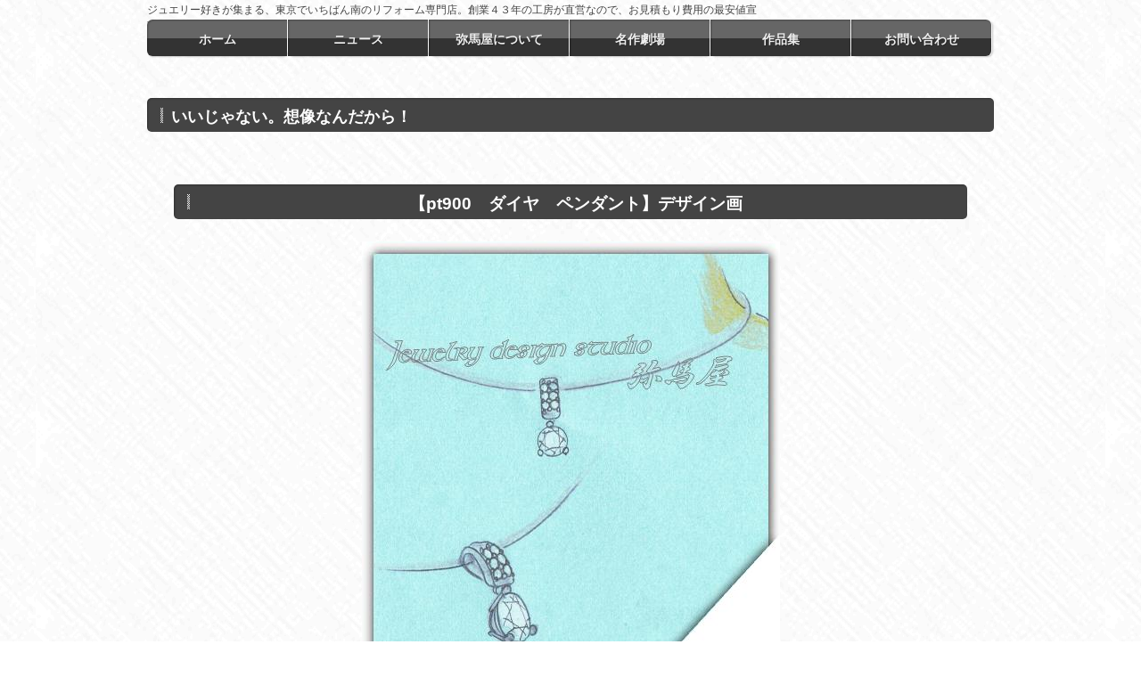

--- FILE ---
content_type: text/html; charset=UTF-8
request_url: https://www.yamayaclub.com/archives/6935
body_size: 13183
content:
<!DOCTYPE html>
<!--[if IE]>
<meta http-equiv="X-UA-Compatible" content="edge" />
<![endif]-->
<html xmlns:fb="http://ogp.me/ns/fb#" lang="ja">
<head>
<meta charset="UTF-8" />
<title>いいじゃない。想像なんだから！ | デザイン画集 | ジュエリーリフォームならデザインスタジオ　弥馬屋（東京都町田市）</title>
<meta name="description" content="  【pt900　ダイヤ　ペンダント】デザイン画  正確にカットが施されたダイヤモンドは、 心に響くほど強烈な輝きを放ちます。 この小さな宝石に５８面ものカットをつけた研磨師とは、 いったいどんな人でしょうか・・・。   きっと繊細な性格の持ち主で、あらゆることをキチンとこなす、 さらさらヘアーのイケメンじゃないかと思う。 あなたはどう思いますか？ きっとあなたの理想の人物像が浮かび上がるのではないでしょうか。   近頃はレーザーなど先進技術での研磨" />
<meta name="keywords" content="ジュエリー,リフォーム" />
<link rel="start" href="https://www.yamayaclub.com" title="HOME" />
<link rel='dns-prefetch' href='//s.w.org' />
<link rel="alternate" type="application/rss+xml" title="ジュエリーリフォームならデザインスタジオ　弥馬屋（東京都町田市） &raquo; フィード" href="https://www.yamayaclub.com/feed" />
<link rel="alternate" type="application/rss+xml" title="ジュエリーリフォームならデザインスタジオ　弥馬屋（東京都町田市） &raquo; コメントフィード" href="https://www.yamayaclub.com/comments/feed" />
		<script type="text/javascript">
			window._wpemojiSettings = {"baseUrl":"https:\/\/s.w.org\/images\/core\/emoji\/12.0.0-1\/72x72\/","ext":".png","svgUrl":"https:\/\/s.w.org\/images\/core\/emoji\/12.0.0-1\/svg\/","svgExt":".svg","source":{"concatemoji":"https:\/\/www.yamayaclub.com\/wp-includes\/js\/wp-emoji-release.min.js?ver=129f5aa503761622c9009e78e2b07917"}};
			!function(e,a,t){var n,r,o,i=a.createElement("canvas"),p=i.getContext&&i.getContext("2d");function s(e,t){var a=String.fromCharCode;p.clearRect(0,0,i.width,i.height),p.fillText(a.apply(this,e),0,0);e=i.toDataURL();return p.clearRect(0,0,i.width,i.height),p.fillText(a.apply(this,t),0,0),e===i.toDataURL()}function c(e){var t=a.createElement("script");t.src=e,t.defer=t.type="text/javascript",a.getElementsByTagName("head")[0].appendChild(t)}for(o=Array("flag","emoji"),t.supports={everything:!0,everythingExceptFlag:!0},r=0;r<o.length;r++)t.supports[o[r]]=function(e){if(!p||!p.fillText)return!1;switch(p.textBaseline="top",p.font="600 32px Arial",e){case"flag":return s([55356,56826,55356,56819],[55356,56826,8203,55356,56819])?!1:!s([55356,57332,56128,56423,56128,56418,56128,56421,56128,56430,56128,56423,56128,56447],[55356,57332,8203,56128,56423,8203,56128,56418,8203,56128,56421,8203,56128,56430,8203,56128,56423,8203,56128,56447]);case"emoji":return!s([55357,56424,55356,57342,8205,55358,56605,8205,55357,56424,55356,57340],[55357,56424,55356,57342,8203,55358,56605,8203,55357,56424,55356,57340])}return!1}(o[r]),t.supports.everything=t.supports.everything&&t.supports[o[r]],"flag"!==o[r]&&(t.supports.everythingExceptFlag=t.supports.everythingExceptFlag&&t.supports[o[r]]);t.supports.everythingExceptFlag=t.supports.everythingExceptFlag&&!t.supports.flag,t.DOMReady=!1,t.readyCallback=function(){t.DOMReady=!0},t.supports.everything||(n=function(){t.readyCallback()},a.addEventListener?(a.addEventListener("DOMContentLoaded",n,!1),e.addEventListener("load",n,!1)):(e.attachEvent("onload",n),a.attachEvent("onreadystatechange",function(){"complete"===a.readyState&&t.readyCallback()})),(n=t.source||{}).concatemoji?c(n.concatemoji):n.wpemoji&&n.twemoji&&(c(n.twemoji),c(n.wpemoji)))}(window,document,window._wpemojiSettings);
		</script>
		<style type="text/css">
img.wp-smiley,
img.emoji {
	display: inline !important;
	border: none !important;
	box-shadow: none !important;
	height: 1em !important;
	width: 1em !important;
	margin: 0 .07em !important;
	vertical-align: -0.1em !important;
	background: none !important;
	padding: 0 !important;
}
</style>
	<link rel='stylesheet' id='wp-block-library-css'  href='https://www.yamayaclub.com/wp-includes/css/dist/block-library/style.min.css?ver=129f5aa503761622c9009e78e2b07917' type='text/css' media='all' />
<link rel='stylesheet' id='contact-form-7-css'  href='https://www.yamayaclub.com/wp-content/plugins/contact-form-7/includes/css/styles.css?ver=4.0.1' type='text/css' media='all' />
<link rel='stylesheet' id='fancybox-css'  href='https://www.yamayaclub.com/wp-content/plugins/easy-fancybox/css/jquery.fancybox.min.css?ver=1.3.24' type='text/css' media='screen' />
<style id='fancybox-inline-css' type='text/css'>
#fancybox-outer{background:#fff}#fancybox-content{background:#fff;border-color:#fff;color:inherit;}
</style>
<link rel='stylesheet' id='popup-maker-site-css'  href='//www.yamayaclub.com/wp-content/uploads/pum/pum-site-styles.css?generated=1705619150&#038;ver=1.9.1' type='text/css' media='all' />
<link rel='stylesheet' id='cyclone-template-style-dark-css'  href='https://www.yamayaclub.com/wp-content/plugins/cyclone-slider-2/templates/dark/style.css?ver=2.10.1' type='text/css' media='all' />
<link rel='stylesheet' id='cyclone-template-style-default-css'  href='https://www.yamayaclub.com/wp-content/plugins/cyclone-slider-2/templates/default/style.css?ver=2.10.1' type='text/css' media='all' />
<link rel='stylesheet' id='cyclone-template-style-standard-css'  href='https://www.yamayaclub.com/wp-content/plugins/cyclone-slider-2/templates/standard/style.css?ver=2.10.1' type='text/css' media='all' />
<link rel='stylesheet' id='cyclone-template-style-thumbnails-css'  href='https://www.yamayaclub.com/wp-content/plugins/cyclone-slider-2/templates/thumbnails/style.css?ver=2.10.1' type='text/css' media='all' />
<script type='text/javascript' src='https://www.yamayaclub.com/wp-includes/js/jquery/jquery.js?ver=1.12.4-wp'></script>
<script type='text/javascript' src='https://www.yamayaclub.com/wp-includes/js/jquery/jquery-migrate.min.js?ver=1.4.1'></script>
<link rel='https://api.w.org/' href='https://www.yamayaclub.com/wp-json/' />
<link rel="EditURI" type="application/rsd+xml" title="RSD" href="https://www.yamayaclub.com/xmlrpc.php?rsd" />
<link rel="wlwmanifest" type="application/wlwmanifest+xml" href="https://www.yamayaclub.com/wp-includes/wlwmanifest.xml" /> 
<link rel='prev' title='大粒で使いにくいリングは、ペンダントで使う。（制作期間４０日）' href='https://www.yamayaclub.com/archives/9482' />
<link rel='next' title='主役級の宝石２つ。→どちらも主役にする。（制作期間３０日）' href='https://www.yamayaclub.com/archives/9489' />
<link rel="canonical" href="https://www.yamayaclub.com/archives/6935" />
<link rel='shortlink' href='https://www.yamayaclub.com/?p=6935' />
<link rel="alternate" type="application/json+oembed" href="https://www.yamayaclub.com/wp-json/oembed/1.0/embed?url=https%3A%2F%2Fwww.yamayaclub.com%2Farchives%2F6935" />
<link rel="alternate" type="text/xml+oembed" href="https://www.yamayaclub.com/wp-json/oembed/1.0/embed?url=https%3A%2F%2Fwww.yamayaclub.com%2Farchives%2F6935&#038;format=xml" />
<!-- [ BizVektorOGP ] -->
<meta property="og:site_name" content="ジュエリーリフォームならデザインスタジオ　弥馬屋（東京都町田市）" />
<meta property="og:url" content="https://www.yamayaclub.com/archives/6935" />
<meta property="fb:app_id" content="yamayaclub" />
<meta property="og:type" content="article" />
<meta property="og:title" content="いいじゃない。想像なんだから！ | ジュエリーリフォームならデザインスタジオ　弥馬屋（東京都町田市）" />
<meta property="og:description" content="  【pt900　ダイヤ　ペンダント】デザイン画  正確にカットが施されたダイヤモンドは、 心に響くほど強烈な輝きを放ちます。 この小さな宝石に５８面ものカットをつけた研磨師とは、 いったいどんな人でしょうか・・・。   きっと繊細な性格の持ち主で、あらゆることをキチンとこなす、 さらさらヘアーのイケメンじゃないかと思う。 あなたはどう思いますか？ きっとあなたの理想の人物像が浮かび上がるのではないでしょうか。   近頃はレーザーなど先進技術での研磨" />
<!-- [ /BizVektorOGP ] -->
<link rel="stylesheet" id="bizvektor-sns-css"  href="https://www.yamayaclub.com/wp-content/themes/biz-vektor/plugins/sns/style_bizvektor_sns.css" type="text/css" media="all" />
<link href="http://fonts.googleapis.com/css?family=Droid+Sans:700|Lato:900|Anton" rel="stylesheet" type="text/css" />
<link rel="stylesheet" id="bizvektor-option-css"  href="https://www.yamayaclub.com/wp-content/themes/biz-vektor/css/bizvektor_common_min.css?20140519" type="text/css" media="all" />
<link rel="pingback" href="https://www.yamayaclub.com/xmlrpc.php" />
		<style type="text/css">.recentcomments a{display:inline !important;padding:0 !important;margin:0 !important;}</style>
		<style type="text/css" id="custom-background-css">
body.custom-background { background-color: #ffffff; }
</style>
	<!-- BizVektorStyle-->
<link rel="stylesheet" type="text/css" media="all" href="https://www.yamayaclub.com/wp-content/plugins/biz-vektor-penetrate/css/penetrate.css" />
<!-- /BizVektorStyle-->
<!--[if lte IE 8]>
<link rel="stylesheet" type="text/css" media="all" href="https://www.yamayaclub.com/wp-content/plugins/biz-vektor-penetrate/css/penetrate_oldie.css" />
<![endif]-->
		<!--[if lte IE 8]>
			<script type="text/javascript">
			jQuery(document).ready(function($){
							jQuery("body").prepend('<img src="https://www.yamayaclub.com/wp-content/uploads/2014/07/crossword1.png" alt="" id="bodyBgImage" />');
				var FullscreenrOptions = {  width: , height: , bgID: '#bodyBgImage' };
				jQuery.fn.fullscreenr(FullscreenrOptions);
						});
			</script>
			<style type="text/css">
			body	{ background:none !important; }
			#bodyBgImage	{ position:fixed; left:0px;top:1px;z-index: -1000; }
			</style>
		<![endif]-->
<style type="text/css">
body {
			min-height: 100%; /* html要素をウィンドウサイズにフィット */
	background:url('https://www.yamayaclub.com/wp-content/uploads/2014/07/crossword1.png') center no-repeat; /* 背景画像をhtml要素に表示 */
	background-size:cover; /* 背景画像をhtml要素にフィット */
	background-attachment:fixed;
	}
</style>

<!-- BizVektor Penetrate original color -->
<style type="text/css">
#headerTop	{ background-color:rgba(255,255,255,1); color:#444444;}
#container	{ background-color:rgba(255,255,255,0.0);}
a,
#panList a,
#content dt	{ color:#444444; }

#gMenu .assistive-text,
#gMenu .menu li a,
#content h2,
#content h1.contentTitle,
#content h1.entryPostTitle,
#content .mainFootContact .mainFootBt a,
#sideTower li.sideBnr#sideContact a
{ background-color:#444444; }

/* bg */
input[type=button],
input[type=submit],
a.btn,
.linkBtn a,
.moreLink a,
.btn.btnS a,
.btn.btnM a,
.btn.btnL a,
a.btn.btnS,
a.btn.btnM,
a.btn.btnL,
#content p.btn.btnL input,
#searchform input[type=submit],
p.form-submit input[type=submit],
form#searchform input#searchsubmit,
#content form input.wpcf7-submit,
#confirm-button input,
#content .infoList .infoCate a:hover,
.paging span.current,
.paging a:hover,
#pagetop a	{ background-color:#444444;color:#f5f5f5; }

#pagetop a:hover,
.moreLink a:hover,
.btn.btnS a:hover,
.btn.btnM a:hover,
.btn.btnL a:hover,
a:hover.btn.btnS,
a:hover.btn.btnM,
a:hover.btn.btnL,
#content .mainFootContact .mainFootBt a:hover,
#sideTower li.sideBnr#sideContact a:hover	{ background-color:#444444; opacity:0.95;}

#content h4,
#content .child_page_block h4 a:hover,
#content .child_page_block p a:hover,
#content .childPageBox ul li.current_page_item li a,
#content .mainFootContact p.mainFootTxt span.mainFootTel,
#content h3	{ border-left-color:#444444;}

#content .child_page_block h4 a,
.paging span,
.paging a	{ border-color:#444444; }

#sideTower .localHead	{ border-top-color:#444444; }

#pageTitBnr #pageTitInner #pageTit,
#sideTower .sideWidget h4,
#topPr .topPrInner h3	{ border-left-color:#444444; }

#topMainBnrFrame a.slideFrame:hover	{ border:4px solid #444444;}
</style>
<!-- /BizVektor Penetrate original color -->

<link rel='stylesheet' id='radius-css' href='https://www.yamayaclub.com/wp-content/plugins/biz-vektor-penetrate/css/penetrate_shadow.css' type='text/css' media='all' />

<link rel='stylesheet' id='radius-css' href='https://www.yamayaclub.com/wp-content/plugins/biz-vektor-penetrate/css/penetrate_radius.css' type='text/css' media='all' />

	<style type="text/css">
/*-------------------------------------------*/
/*	menu divide
/*-------------------------------------------*/
@media (min-width: 970px) {
#gMenu .menu li { width:158px; text-align:center; }
#gMenu .menu li.current_page_item,
#gMenu .menu li.current_page_ancestor { width:159px; }
}
</style>
<!--[if lte IE 8]>
<style type="text/css">
#gMenu .menu li { width:158.px; text-align:center; }
#gMenu .menu li.current_page_item,
#gMenu .menu li.current_page_ancestor { width:159px; }
</style>
<![endif]-->
<style type="text/css">
/*-------------------------------------------*/
/*	font
/*-------------------------------------------*/
h1,h2,h3,h4,h4,h5,h6,
#header #site-title,
#pageTitBnr #pageTitInner #pageTit,
#content .leadTxt,
#sideTower .localHead {font-family: "ヒラギノ角ゴ Pro W3","Hiragino Kaku Gothic Pro","メイリオ",Meiryo,Osaka,"ＭＳ Ｐゴシック","MS PGothic",sans-serif ; }
#pageTitBnr #pageTitInner #pageTit { font-weight:lighter; }
#gMenu .menu li a strong {font-family: "ヒラギノ角ゴ Pro W3","Hiragino Kaku Gothic Pro","メイリオ",Meiryo,Osaka,"ＭＳ Ｐゴシック","MS PGothic",sans-serif ; }
</style>
<script type="text/javascript">

  var _gaq = _gaq || [];
  _gaq.push(['_setAccount', 'UA-54309386-1']);
  _gaq.push(['_trackPageview']);

  (function() {
	var ga = document.createElement('script'); ga.type = 'text/javascript'; ga.async = true;
	ga.src = ('https:' == document.location.protocol ? 'https://ssl' : 'http://www') + '.google-analytics.com/ga.js';
	var s = document.getElementsByTagName('script')[0]; s.parentNode.insertBefore(ga, s);
  })();

</script>
		<link rel="stylesheet" type="text/css" media="all" href="https://www.yamayaclub.com/wp-content/themes/biz-vektor/style.css" />
<link rel="stylesheet" type="text/css" media="all" href="https://www.yamayaclub.com/wp-content/themes/biz-vektor/yd.css" />
<meta id="viewport" name="viewport" content="width=device-width, user-scalable=yes, maximum-scale=1.0, minimum-scale=1.0">
</head>

<body class="post-template-default single single-post postid-6935 single-format-standard custom-background two-column right-sidebar">
<div id="fb-root"></div>
<script>(function(d, s, id) {
  var js, fjs = d.getElementsByTagName(s)[0];
  if (d.getElementById(id)) return;
  js = d.createElement(s); js.id = id;
  js.src = "//connect.facebook.net/ja_JP/sdk.js#xfbml=1&version=v2.3";
  fjs.parentNode.insertBefore(js, fjs);
}(document, 'script', 'facebook-jssdk'));</script>
<div id="wrap">
<!-- [ #headerTop ] -->
<div id="headerTop">
<div class="innerBox">
<div id="site-description">ジュエリー好きが集まる、東京でいちばん南のリフォーム専門店。創業４３年の工房が直営なので、お見積もり費用の最安値宣言！</div>
</div>
</div><!-- [ /#headerTop ] -->

<!-- [ #header ] -->
<div id="header">
<div id="headerInner" class="innerBox">
<!-- [ #headLogo ] -->
<div id="site-title">
<a href="https://www.yamayaclub.com/" title="ジュエリーリフォームならデザインスタジオ　弥馬屋（東京都町田市）" rel="home">
ジュエリーリフォームならデザインスタジオ　弥馬屋（東京都町田市）</a>
</div>
<!-- [ /#headLogo ] -->

<!-- [ #headContact ] -->
<!-- [ /#headContact ] -->


</div>
<!-- #headerInner -->
</div>
<!-- [ /#header ] -->

<!-- [ #gMenu ] -->
<div id="gMenu" class="itemClose" onclick="showHide('gMenu');">
<div id="gMenuInner" class="innerBox">
<h3 class="assistive-text"><span>MENU</span></h3>
<div class="skip-link screen-reader-text"><a href="#content" title="メニューを飛ばす">メニューを飛ばす</a></div>
<div class="menu-mainmenu-container"><ul id="menu-mainmenu-1" class="menu"><li id="menu-item-897" class="menu-item menu-item-type-custom menu-item-object-custom menu-item-home"><a href="https://www.yamayaclub.com//"><strong>ホーム</strong></a></li>
<li id="menu-item-2848" class="menu-item menu-item-type-post_type menu-item-object-page menu-item-has-children"><a href="https://www.yamayaclub.com/news"><strong>ニュース</strong></a>
<ul class="sub-menu">
	<li id="menu-item-899" class="menu-item menu-item-type-taxonomy menu-item-object-category"><a href="https://www.yamayaclub.com/archives/category/news/event">開催中のイベントのご案内</a></li>
	<li id="menu-item-901" class="menu-item menu-item-type-taxonomy menu-item-object-category"><a href="https://www.yamayaclub.com/archives/category/news/todaysnews">スタッフのブログ</a></li>
	<li id="menu-item-13431" class="menu-item menu-item-type-taxonomy menu-item-object-category"><a href="https://www.yamayaclub.com/archives/category/news/mvp">最優秀【スタッフブログ】</a></li>
	<li id="menu-item-15079" class="menu-item menu-item-type-custom menu-item-object-custom"><a href="https://www.yamayaclub.com/archives/10337">フジテレビドラマ　新牡丹と薔薇</a></li>
	<li id="menu-item-18091" class="menu-item menu-item-type-post_type menu-item-object-page"><a href="https://www.yamayaclub.com/news/award">ジュエリーデザインアワード受賞</a></li>
	<li id="menu-item-22900" class="menu-item menu-item-type-post_type menu-item-object-page"><a href="https://www.yamayaclub.com/news/tokyo">アートにエールを！東京都</a></li>
	<li id="menu-item-19318" class="menu-item menu-item-type-post_type menu-item-object-page"><a href="https://www.yamayaclub.com/news/press">衣装協力</a></li>
</ul>
</li>
<li id="menu-item-2304" class="menu-item menu-item-type-post_type menu-item-object-page menu-item-has-children"><a href="https://www.yamayaclub.com/yamaya-attach"><strong>弥馬屋について</strong></a>
<ul class="sub-menu">
	<li id="menu-item-2305" class="menu-item menu-item-type-post_type menu-item-object-page"><a href="https://www.yamayaclub.com/yamaya-attach/access">弥馬屋への行き方はこちら</a></li>
	<li id="menu-item-2306" class="menu-item menu-item-type-post_type menu-item-object-page"><a href="https://www.yamayaclub.com/yamaya-attach/reason">弥馬屋が選ばれるワケ</a></li>
	<li id="menu-item-2307" class="menu-item menu-item-type-post_type menu-item-object-page"><a href="https://www.yamayaclub.com/yamaya-attach/yamayanosyuuri">弥馬屋の修理について</a></li>
	<li id="menu-item-2308" class="menu-item menu-item-type-post_type menu-item-object-page"><a href="https://www.yamayaclub.com/yamaya-attach/eco_project">ジュエリー修理が１０％オフ！</a></li>
	<li id="menu-item-12224" class="menu-item menu-item-type-post_type menu-item-object-page"><a href="https://www.yamayaclub.com/yamaya-attach/enpou">遠方よりご依頼のお客様へ</a></li>
	<li id="menu-item-2541" class="menu-item menu-item-type-post_type menu-item-object-page"><a href="https://www.yamayaclub.com/yamaya-attach/enkakugazoushindan">写真でリフォーム相談</a></li>
	<li id="menu-item-18461" class="menu-item menu-item-type-post_type menu-item-object-page"><a href="https://www.yamayaclub.com/yamaya-attach/motif">他社のリフォームとまよった方</a></li>
	<li id="menu-item-2309" class="menu-item menu-item-type-post_type menu-item-object-page"><a href="https://www.yamayaclub.com/yamaya-attach/reformation-flow">リフォームができあがるまで</a></li>
	<li id="menu-item-2310" class="menu-item menu-item-type-post_type menu-item-object-page"><a href="https://www.yamayaclub.com/yamaya-attach/custom-made-flow">オーダーメイドの流れ</a></li>
	<li id="menu-item-11401" class="menu-item menu-item-type-post_type menu-item-object-page"><a href="https://www.yamayaclub.com/yamaya-attach/nokosukoto">終活をお考えの皆さまへ</a></li>
	<li id="menu-item-2311" class="menu-item menu-item-type-post_type menu-item-object-page"><a href="https://www.yamayaclub.com/yamaya-attach/tale">弥馬屋ジュエリーと１２の物語</a></li>
	<li id="menu-item-2312" class="menu-item menu-item-type-post_type menu-item-object-page"><a href="https://www.yamayaclub.com/yamaya-attach/housekinouragawa">【宝石の裏側】新潮新書より</a></li>
</ul>
</li>
<li id="menu-item-1476" class="menu-item menu-item-type-post_type menu-item-object-page menu-item-has-children"><a href="https://www.yamayaclub.com/famous"><strong>名作劇場</strong></a>
<ul class="sub-menu">
	<li id="menu-item-2755" class="menu-item menu-item-type-taxonomy menu-item-object-category"><a href="https://www.yamayaclub.com/archives/category/famous/reform">ジュエリーリフォーム実例集</a></li>
	<li id="menu-item-3095" class="menu-item menu-item-type-post_type menu-item-object-page"><a href="https://www.yamayaclub.com/famous/ring_reform">リングへのリフォーム検索</a></li>
	<li id="menu-item-3129" class="menu-item menu-item-type-post_type menu-item-object-page"><a href="https://www.yamayaclub.com/famous/necklace_reform">ネックレスへのリフォーム検索</a></li>
	<li id="menu-item-3170" class="menu-item menu-item-type-post_type menu-item-object-page"><a href="https://www.yamayaclub.com/famous/brooch_reform">ブローチへのリフォーム検索</a></li>
	<li id="menu-item-3169" class="menu-item menu-item-type-post_type menu-item-object-page"><a href="https://www.yamayaclub.com/famous/earring_reform">イヤリングへのリフォーム検索</a></li>
	<li id="menu-item-3168" class="menu-item menu-item-type-post_type menu-item-object-page"><a href="https://www.yamayaclub.com/famous/other_items_reform">【その他】へのリフォーム検索</a></li>
	<li id="menu-item-19122" class="menu-item menu-item-type-post_type menu-item-object-page"><a href="https://www.yamayaclub.com/famous/diamond_reform">ダイヤへのリフォーム検索</a></li>
	<li id="menu-item-12307" class="menu-item menu-item-type-post_type menu-item-object-page"><a href="https://www.yamayaclub.com/famous/ordermade">オーダーメイドジュエリー実例</a></li>
	<li id="menu-item-12463" class="menu-item menu-item-type-post_type menu-item-object-page"><a href="https://www.yamayaclub.com/famous/bridal">ブライダルリング実例集</a></li>
</ul>
</li>
<li id="menu-item-1475" class="menu-item menu-item-type-post_type menu-item-object-page menu-item-has-children"><a href="https://www.yamayaclub.com/product"><strong>作品集</strong></a>
<ul class="sub-menu">
	<li id="menu-item-908" class="menu-item menu-item-type-taxonomy menu-item-object-category"><a href="https://www.yamayaclub.com/archives/category/product/necklace">オリジナルネックレス作品集</a></li>
	<li id="menu-item-910" class="menu-item menu-item-type-taxonomy menu-item-object-category"><a href="https://www.yamayaclub.com/archives/category/product/ring">オリジナルリング作品集</a></li>
	<li id="menu-item-909" class="menu-item menu-item-type-taxonomy menu-item-object-category"><a href="https://www.yamayaclub.com/archives/category/product/brooch">オリジナルブローチ作品集</a></li>
	<li id="menu-item-907" class="menu-item menu-item-type-taxonomy menu-item-object-category"><a href="https://www.yamayaclub.com/archives/category/product/sango">サンゴの子どもたち</a></li>
	<li id="menu-item-17205" class="menu-item menu-item-type-taxonomy menu-item-object-category"><a href="https://www.yamayaclub.com/archives/category/product/1minute">1分で楽しむデザイン画</a></li>
	<li id="menu-item-911" class="menu-item menu-item-type-taxonomy menu-item-object-category current-post-ancestor current-menu-parent current-post-parent"><a href="https://www.yamayaclub.com/archives/category/product/design">ジュエリーデザイン画のお話</a></li>
</ul>
</li>
<li id="menu-item-915" class="menu-item menu-item-type-post_type menu-item-object-page menu-item-has-children"><a href="https://www.yamayaclub.com/cntact"><strong>お問い合わせ</strong></a>
<ul class="sub-menu">
	<li id="menu-item-928" class="menu-item menu-item-type-post_type menu-item-object-page"><a href="https://www.yamayaclub.com/cntact/often">よくあるお問い合わせ</a></li>
	<li id="menu-item-13421" class="menu-item menu-item-type-post_type menu-item-object-page"><a href="https://www.yamayaclub.com/cntact/reservation">ご来店の予約はこちらから</a></li>
	<li id="menu-item-922" class="menu-item menu-item-type-post_type menu-item-object-page"><a href="https://www.yamayaclub.com/cntact/reformation-reservation">リフォームのかんたん予約</a></li>
	<li id="menu-item-925" class="menu-item menu-item-type-post_type menu-item-object-page"><a href="https://www.yamayaclub.com/cntact/repair">修理についてのお問い合わせ</a></li>
	<li id="menu-item-924" class="menu-item menu-item-type-post_type menu-item-object-page"><a href="https://www.yamayaclub.com/cntact/jewelry">商品についてのお問い合わせ</a></li>
	<li id="menu-item-926" class="menu-item menu-item-type-post_type menu-item-object-page"><a href="https://www.yamayaclub.com/cntact/reproach">社長室直通　お叱りボタン</a></li>
</ul>
</li>
</ul></div></div><!-- [ /#gMenuInner ] -->
</div>
<!-- [ /#gMenu ] -->

<div id="pageTitBnr">
<div class="innerBox">
<div id="pageTitInner">
<div id="pageTit">Info</div>
</div><!-- [ /#pageTitInner ] -->
</div>
</div><!-- [ /#pageTitBnr ] -->
<!-- [ #panList ] -->
<!-- [ /#panList ] -->

<div id="main">
<!-- [ #container ] -->
<div id="container" class="innerBox">
	<!-- [ #content ] -->
	<div id="content" class="wide">

<!-- [ #post- ] -->
<div id="post-6935" class="post-6935 post type-post status-publish format-standard hentry category-design">
	<h1 class="entryPostTitle">いいじゃない。想像なんだから！</h1>
	<div class="entry-meta">

	</div>
	<!-- .entry-meta -->
	<div class="entry-content post-content">
		<p style="text-align: center;"> </p>
<h2 style="text-align: center;"><span style="font-size: 14pt;"><strong>【pt900　ダイヤ　ペンダント】デザイン画</strong></span></h2>
<p style="text-align: center;"><img class="aligncenter wp-image-6936 size-full" src="https://www.yamayaclub.com/wp-content/uploads/2015/03/201312301305345e61.jpg" alt="" width="469" height="500" data-id="2576" srcset="https://www.yamayaclub.com/wp-content/uploads/2015/03/201312301305345e61.jpg 469w, https://www.yamayaclub.com/wp-content/uploads/2015/03/201312301305345e61-267x285.jpg 267w, https://www.yamayaclub.com/wp-content/uploads/2015/03/201312301305345e61-393x420.jpg 393w" sizes="(max-width: 469px) 100vw, 469px" /></p>
<p style="text-align: center;">正確にカットが施されたダイヤモンドは、</p>
<p style="text-align: center;">心に響くほど強烈な輝きを放ちます。</p>
<p style="text-align: center;">この小さな宝石に５８面ものカットをつけた研磨師とは、</p>
<p style="text-align: center;">いったいどんな人でしょうか・・・。</p>
<p style="text-align: center;"> </p>
<p style="text-align: center;">きっと繊細な性格の持ち主で、あらゆることをキチンとこなす、</p>
<p style="text-align: center;">さらさらヘアーのイケメンじゃないかと思う。</p>
<p style="text-align: center;">あなたはどう思いますか？</p>
<p style="text-align: center;">きっとあなたの理想の人物像が浮かび上がるのではないでしょうか。</p>
<p style="text-align: center;"> </p>
<p style="text-align: center;">近頃はレーザーなど先進技術での研磨が主流なのかもしれませんが、</p>
<p style="text-align: center;">ここは是非とも理想の人物像に登場していただき、</p>
<p style="text-align: center;">研磨を施していてもらいたいものです。</p>
<p style="text-align: center;">いいじゃないですか、想像なんだから・・・。 </p>
<p>&nbsp;</p>
<p style="text-align: right;"> </p>
<hr />
<p style="text-align: center;"><a href="https://www.yamayaclub.com/archives/category/famous/design" target="_blank" rel="noopener noreferrer"><img class="alignnone wp-image-2577 size-full" src="https://www.yamayaclub.com/wp-content/uploads/2014/06/42bc3feb45e0ce66aa691daee19ef459.png" alt="デザイン画集下部ボタン１" width="399" height="160" data-id="2577" srcset="https://www.yamayaclub.com/wp-content/uploads/2014/06/42bc3feb45e0ce66aa691daee19ef459.png 399w, https://www.yamayaclub.com/wp-content/uploads/2014/06/42bc3feb45e0ce66aa691daee19ef459-285x114.png 285w" sizes="(max-width: 399px) 100vw, 399px" /></a>　<a href="https://www.yamayaclub.com/archives/category/famous/reform" target="_blank" rel="noopener noreferrer"><img class="alignnone wp-image-2578 size-full" src="https://www.yamayaclub.com/wp-content/uploads/2014/06/4f2046e8b89881f4e5d096a6eac05bc1.png" alt="デザイン画集下部ボタン２" width="399" height="160" data-id="2578" srcset="https://www.yamayaclub.com/wp-content/uploads/2014/06/4f2046e8b89881f4e5d096a6eac05bc1.png 399w, https://www.yamayaclub.com/wp-content/uploads/2014/06/4f2046e8b89881f4e5d096a6eac05bc1-285x114.png 285w" sizes="(max-width: 399px) 100vw, 399px" /></a></p>
<p style="text-align: center;"> </p>
<p style="text-align: center;"> </p>
<p style="text-align: center;"> </p>
<p style="text-align: center;"> </p>
<p style="text-align: center;"> </p>
<p style="text-align: center;"> </p>
<p style="text-align: center;"> </p>
<p style="text-align: center;"> </p>
<p style="text-align: center;"> </p>
		
		<div class="entry-utility">
					</div>
		<!-- .entry-utility -->
	</div><!-- .entry-content -->



<div id="nav-below" class="navigation">
	<div class="nav-previous"><a href="https://www.yamayaclub.com/archives/9482" rel="prev"><span class="meta-nav">&larr;</span> 大粒で使いにくいリングは、ペンダントで使う。（制作期間４０日）</a></div>
	<div class="nav-next"><a href="https://www.yamayaclub.com/archives/9489" rel="next">主役級の宝石２つ。→どちらも主役にする。（制作期間３０日） <span class="meta-nav">&rarr;</span></a></div>
</div><!-- #nav-below -->

</div>
<!-- [ /#post- ] -->


<div id="comments">





</div><!-- #comments -->


</div>
<!-- [ /#content ] -->

</div>
<!-- [ /#container ] -->

</div><!-- #main -->

<div id="back-top">
<a href="#wrap">
	<img id="pagetop" src="https://www.yamayaclub.com/wp-content/themes/biz-vektor/js/res-vektor/images/footer_pagetop.png" alt="PAGETOP" />
</a>
</div>

<!-- [ #footerSection ] -->
<div id="footerSection">

	<div id="pagetop">
	<div id="pagetopInner" class="innerBox">
	<a href="#wrap">PAGETOP</a>
	</div>
	</div>

	<div id="footMenu">
	<div id="footMenuInner" class="innerBox">
		</div>
	</div>

	<!-- [ #footer ] -->
	<div id="footer">
	<!-- [ #footerInner ] -->
	<div id="footerInner" class="innerBox">
		<dl id="footerOutline">
		<dt>ジュエリーリフォームデザインスタジオ弥馬屋</dt>
		<dd>
				</dd>
		</dl>
		<!-- [ #footerSiteMap ] -->
		<div id="footerSiteMap">
		<div class="menu-footer-menu-container"><ul id="menu-footer-menu" class="menu"><li id="menu-item-1542" class="menu-item menu-item-type-custom menu-item-object-custom menu-item-home menu-item-1542"><a href="https://www.yamayaclub.com/">ホーム</a></li>
<li id="menu-item-1520" class="menu-item menu-item-type-post_type menu-item-object-page menu-item-has-children menu-item-1520"><a href="https://www.yamayaclub.com/news">ニュース</a>
<ul class="sub-menu">
	<li id="menu-item-1541" class="menu-item menu-item-type-taxonomy menu-item-object-category menu-item-1541"><a href="https://www.yamayaclub.com/archives/category/news/event">開催中のイベントのご案内</a></li>
	<li id="menu-item-1540" class="menu-item menu-item-type-taxonomy menu-item-object-category menu-item-1540"><a href="https://www.yamayaclub.com/archives/category/news/todaysnews">スタッフのブログ</a></li>
	<li id="menu-item-2038" class="menu-item menu-item-type-taxonomy menu-item-object-category menu-item-2038"><a href="https://www.yamayaclub.com/archives/category/news/mvp">最優秀【スタッフブログ】</a></li>
	<li id="menu-item-15080" class="menu-item menu-item-type-custom menu-item-object-custom menu-item-15080"><a href="https://www.yamayaclub.com/archives/10337">フジテレビドラマ　新牡丹と薔薇</a></li>
	<li id="menu-item-18092" class="menu-item menu-item-type-post_type menu-item-object-page menu-item-18092"><a href="https://www.yamayaclub.com/news/award">ジュエリーデザインアワード受賞</a></li>
	<li id="menu-item-22901" class="menu-item menu-item-type-post_type menu-item-object-page menu-item-22901"><a href="https://www.yamayaclub.com/news/tokyo">アートにエールを！東京都</a></li>
	<li id="menu-item-19317" class="menu-item menu-item-type-post_type menu-item-object-page menu-item-19317"><a href="https://www.yamayaclub.com/news/press">衣装協力</a></li>
</ul>
</li>
<li id="menu-item-2313" class="menu-item menu-item-type-post_type menu-item-object-page menu-item-has-children menu-item-2313"><a href="https://www.yamayaclub.com/yamaya-attach">弥馬屋について</a>
<ul class="sub-menu">
	<li id="menu-item-2314" class="menu-item menu-item-type-post_type menu-item-object-page menu-item-2314"><a href="https://www.yamayaclub.com/yamaya-attach/access">弥馬屋への行き方はこちら</a></li>
	<li id="menu-item-2315" class="menu-item menu-item-type-post_type menu-item-object-page menu-item-2315"><a href="https://www.yamayaclub.com/yamaya-attach/reason">弥馬屋が選ばれるワケ</a></li>
	<li id="menu-item-2316" class="menu-item menu-item-type-post_type menu-item-object-page menu-item-2316"><a href="https://www.yamayaclub.com/yamaya-attach/yamayanosyuuri">弥馬屋の修理について</a></li>
	<li id="menu-item-2317" class="menu-item menu-item-type-post_type menu-item-object-page menu-item-2317"><a href="https://www.yamayaclub.com/yamaya-attach/eco_project">ジュエリー修理が１０％オフ！</a></li>
	<li id="menu-item-12225" class="menu-item menu-item-type-post_type menu-item-object-page menu-item-12225"><a href="https://www.yamayaclub.com/yamaya-attach/enpou">遠方よりご依頼のお客様へ</a></li>
	<li id="menu-item-2540" class="menu-item menu-item-type-post_type menu-item-object-page menu-item-2540"><a href="https://www.yamayaclub.com/yamaya-attach/enkakugazoushindan">写真でリフォーム相談</a></li>
	<li id="menu-item-18460" class="menu-item menu-item-type-post_type menu-item-object-page menu-item-18460"><a href="https://www.yamayaclub.com/yamaya-attach/motif">他社のリフォームとまよった方</a></li>
	<li id="menu-item-2318" class="menu-item menu-item-type-post_type menu-item-object-page menu-item-2318"><a href="https://www.yamayaclub.com/yamaya-attach/reformation-flow">リフォームができあがるまで</a></li>
	<li id="menu-item-2319" class="menu-item menu-item-type-post_type menu-item-object-page menu-item-2319"><a href="https://www.yamayaclub.com/yamaya-attach/custom-made-flow">オーダーメイドの流れ</a></li>
	<li id="menu-item-11402" class="menu-item menu-item-type-post_type menu-item-object-page menu-item-11402"><a href="https://www.yamayaclub.com/yamaya-attach/nokosukoto">終活をお考えの皆さまへ</a></li>
	<li id="menu-item-2320" class="menu-item menu-item-type-post_type menu-item-object-page menu-item-2320"><a href="https://www.yamayaclub.com/yamaya-attach/tale">弥馬屋ジュエリーと１２の物語</a></li>
	<li id="menu-item-2321" class="menu-item menu-item-type-post_type menu-item-object-page menu-item-2321"><a href="https://www.yamayaclub.com/yamaya-attach/housekinouragawa">【宝石の裏側】新潮新書より</a></li>
</ul>
</li>
<li id="menu-item-1519" class="menu-item menu-item-type-post_type menu-item-object-page menu-item-has-children menu-item-1519"><a href="https://www.yamayaclub.com/famous">名作劇場</a>
<ul class="sub-menu">
	<li id="menu-item-2754" class="menu-item menu-item-type-taxonomy menu-item-object-category menu-item-2754"><a href="https://www.yamayaclub.com/archives/category/famous/reform">ジュエリーリフォーム実例集</a></li>
	<li id="menu-item-3096" class="menu-item menu-item-type-post_type menu-item-object-page menu-item-3096"><a href="https://www.yamayaclub.com/famous/ring_reform">リングへのリフォーム検索</a></li>
	<li id="menu-item-3128" class="menu-item menu-item-type-post_type menu-item-object-page menu-item-3128"><a href="https://www.yamayaclub.com/famous/necklace_reform">ネックレスへのリフォーム検索</a></li>
	<li id="menu-item-3173" class="menu-item menu-item-type-post_type menu-item-object-page menu-item-3173"><a href="https://www.yamayaclub.com/famous/brooch_reform">ブローチへのリフォーム検索</a></li>
	<li id="menu-item-3172" class="menu-item menu-item-type-post_type menu-item-object-page menu-item-3172"><a href="https://www.yamayaclub.com/famous/earring_reform">イヤリングへのリフォーム検索</a></li>
	<li id="menu-item-3171" class="menu-item menu-item-type-post_type menu-item-object-page menu-item-3171"><a href="https://www.yamayaclub.com/famous/other_items_reform">【その他】へのリフォーム検索</a></li>
	<li id="menu-item-19124" class="menu-item menu-item-type-post_type menu-item-object-page menu-item-19124"><a href="https://www.yamayaclub.com/famous/diamond_reform">ダイヤへのリフォーム検索</a></li>
	<li id="menu-item-12305" class="menu-item menu-item-type-post_type menu-item-object-page menu-item-12305"><a href="https://www.yamayaclub.com/famous/ordermade">オーダーメイドジュエリー実例</a></li>
	<li id="menu-item-12464" class="menu-item menu-item-type-post_type menu-item-object-page menu-item-12464"><a href="https://www.yamayaclub.com/famous/bridal">ブライダルリング実例集</a></li>
</ul>
</li>
<li id="menu-item-18542" class="menu-item menu-item-type-custom menu-item-object-custom menu-item-has-children menu-item-18542"><a href="https://www.yamayaclub.com/product/">作品集</a>
<ul class="sub-menu">
	<li id="menu-item-1535" class="menu-item menu-item-type-taxonomy menu-item-object-category menu-item-1535"><a href="https://www.yamayaclub.com/archives/category/product/necklace">オリジナルネックレス作品集</a></li>
	<li id="menu-item-1555" class="menu-item menu-item-type-taxonomy menu-item-object-category menu-item-1555"><a href="https://www.yamayaclub.com/archives/category/product/ring">オリジナルリング作品集</a></li>
	<li id="menu-item-1536" class="menu-item menu-item-type-taxonomy menu-item-object-category menu-item-1536"><a href="https://www.yamayaclub.com/archives/category/product/brooch">オリジナルブローチ作品集</a></li>
	<li id="menu-item-1534" class="menu-item menu-item-type-taxonomy menu-item-object-category menu-item-1534"><a href="https://www.yamayaclub.com/archives/category/product/sango">サンゴの子どもたち</a></li>
	<li id="menu-item-17206" class="menu-item menu-item-type-taxonomy menu-item-object-category menu-item-17206"><a href="https://www.yamayaclub.com/archives/category/product/1minute">1分で楽しむデザイン画</a></li>
	<li id="menu-item-1538" class="menu-item menu-item-type-taxonomy menu-item-object-category current-post-ancestor current-menu-parent current-post-parent menu-item-1538"><a href="https://www.yamayaclub.com/archives/category/product/design">ジュエリーデザイン画のお話</a></li>
</ul>
</li>
<li id="menu-item-1556" class="menu-item menu-item-type-post_type menu-item-object-page menu-item-has-children menu-item-1556"><a href="https://www.yamayaclub.com/cntact">お問い合わせ</a>
<ul class="sub-menu">
	<li id="menu-item-1561" class="menu-item menu-item-type-post_type menu-item-object-page menu-item-1561"><a href="https://www.yamayaclub.com/cntact/often">よくあるお問い合わせ</a></li>
	<li id="menu-item-13422" class="menu-item menu-item-type-post_type menu-item-object-page menu-item-13422"><a href="https://www.yamayaclub.com/cntact/reservation">ご来店の予約はこちらから</a></li>
	<li id="menu-item-1558" class="menu-item menu-item-type-post_type menu-item-object-page menu-item-1558"><a href="https://www.yamayaclub.com/cntact/reformation-reservation">リフォームのかんたん予約</a></li>
	<li id="menu-item-1559" class="menu-item menu-item-type-post_type menu-item-object-page menu-item-1559"><a href="https://www.yamayaclub.com/cntact/repair">修理についてのお問い合わせ</a></li>
	<li id="menu-item-1557" class="menu-item menu-item-type-post_type menu-item-object-page menu-item-1557"><a href="https://www.yamayaclub.com/cntact/jewelry">商品についてのお問い合わせ</a></li>
	<li id="menu-item-1563" class="menu-item menu-item-type-post_type menu-item-object-page menu-item-1563"><a href="https://www.yamayaclub.com/cntact/reproach">社長室直通　お叱りボタン</a></li>
	<li id="menu-item-1564" class="menu-item menu-item-type-post_type menu-item-object-page menu-item-1564"><a href="https://www.yamayaclub.com/rivacy-policy">プライバシーポリシー</a></li>
</ul>
</li>
</ul></div>		</div>
		<!-- [ /#footerSiteMap ] -->
	</div>
	<!-- [ /#footerInner ] -->
	</div>
	<!-- [ /#footer ] -->

	<!-- [ #siteBottom ] -->
	<div id="siteBottom">
	<div id="siteBottomInner" class="innerBox">
        <div id="copy">Copyright &copy; <a href="https://www.yamayaclub.com/" rel="home">ジュエリーリフォームデザインスタジオ弥馬屋</a> All Rights Reserved.</div>	</div>
	</div>
	<!-- [ /#siteBottom ] -->
</div>
<!-- [ /#footerSection ] -->
</div>
<!-- [ /#wrap ] -->
<div id="pum-22747" class="pum pum-overlay pum-theme-22191 pum-theme-default-theme popmake-overlay click_open" data-popmake="{&quot;id&quot;:22747,&quot;slug&quot;:&quot;%e5%bc%a5%e9%a6%ac%e5%b1%8b%e3%81%8c%e9%81%b8%e3%81%b0%e3%82%8c%e3%81%a6%e3%81%84%e3%82%8b%e3%83%af%e3%82%b1&quot;,&quot;theme_id&quot;:22191,&quot;cookies&quot;:[],&quot;triggers&quot;:[{&quot;type&quot;:&quot;click_open&quot;,&quot;settings&quot;:{&quot;extra_selectors&quot;:&quot;&quot;,&quot;cookie_name&quot;:null}}],&quot;mobile_disabled&quot;:null,&quot;tablet_disabled&quot;:null,&quot;meta&quot;:{&quot;display&quot;:{&quot;stackable&quot;:false,&quot;overlay_disabled&quot;:false,&quot;scrollable_content&quot;:false,&quot;disable_reposition&quot;:false,&quot;size&quot;:&quot;medium&quot;,&quot;responsive_min_width&quot;:&quot;0%&quot;,&quot;responsive_min_width_unit&quot;:false,&quot;responsive_max_width&quot;:&quot;100%&quot;,&quot;responsive_max_width_unit&quot;:false,&quot;custom_width&quot;:&quot;640px&quot;,&quot;custom_width_unit&quot;:false,&quot;custom_height&quot;:&quot;380px&quot;,&quot;custom_height_unit&quot;:false,&quot;custom_height_auto&quot;:false,&quot;location&quot;:&quot;center top&quot;,&quot;position_from_trigger&quot;:false,&quot;position_top&quot;:&quot;100&quot;,&quot;position_left&quot;:&quot;0&quot;,&quot;position_bottom&quot;:&quot;0&quot;,&quot;position_right&quot;:&quot;0&quot;,&quot;position_fixed&quot;:false,&quot;animation_type&quot;:&quot;fade&quot;,&quot;animation_speed&quot;:&quot;350&quot;,&quot;animation_origin&quot;:&quot;center top&quot;,&quot;overlay_zindex&quot;:false,&quot;zindex&quot;:&quot;1999999999&quot;},&quot;close&quot;:{&quot;text&quot;:&quot;&quot;,&quot;button_delay&quot;:&quot;0&quot;,&quot;overlay_click&quot;:false,&quot;esc_press&quot;:false,&quot;f4_press&quot;:false},&quot;click_open&quot;:[]}}" role="dialog" aria-hidden="true" >

	<div id="popmake-22747" class="pum-container popmake theme-22191 pum-responsive pum-responsive-medium responsive size-medium">

				

				

		

				<div class="pum-content popmake-content">
			<p>&nbsp;</p>
<p style="text-align: center;"><span style="font-size: 9pt;"><span style="font-size: 24pt;">８</span>つの<span style="font-size: 17pt;">安心</span>で選ばれています！</span></p>
<p>&nbsp;</p>
<p style="text-align: center;"><span style="font-size: 9pt;">実績や技術だけではありません。</span></p>
<p style="text-align: center;"><span style="font-size: 9pt;">他社と比べてください、弥馬屋のリフォーム。</span></p>
<p>&nbsp;</p>
<p style="text-align: center;"><span style="font-size: 9pt;">↓詳しくはこちら！</span></p>
<p style="text-align: center;"><a href="https://www.yamayaclub.com/yamaya-attach/reason"><img class="aligncenter wp-image-2514 size-full" src="https://www.yamayaclub.com/wp-content/uploads/2014/06/377d437a487243728e7e5f66cf3b7fed.png" alt="" width="891" height="400" data-id="2562" /></a></p>
<p style="text-align: center;"><span style="font-size: 9pt;">ジュエリーデザインスタジオ弥馬屋</span></p>
		</div>


				

				            <button type="button" class="pum-close popmake-close" aria-label="Close">
			CLOSE            </button>
		
	</div>

</div>
		<style>
			:root {
				-webkit-user-select: none;
				-webkit-touch-callout: none;
				-ms-user-select: none;
				-moz-user-select: none;
				user-select: none;
			}
		</style>
		<script type="text/javascript">
			/*<![CDATA[*/
			document.oncontextmenu = function(event) {
				if (event.target.tagName != 'INPUT' && event.target.tagName != 'TEXTAREA') {
					event.preventDefault();
				}
			};
			document.ondragstart = function() {
				if (event.target.tagName != 'INPUT' && event.target.tagName != 'TEXTAREA') {
					event.preventDefault();
				}
			};
			/*]]>*/
		</script>
		<script type='text/javascript' src='https://www.yamayaclub.com/wp-content/plugins/contact-form-7/includes/js/jquery.form.min.js?ver=3.51.0-2014.06.20'></script>
<script type='text/javascript'>
/* <![CDATA[ */
var _wpcf7 = {"loaderUrl":"https:\/\/www.yamayaclub.com\/wp-content\/plugins\/contact-form-7\/images\/ajax-loader.gif","sending":"\u9001\u4fe1\u4e2d ..."};
/* ]]> */
</script>
<script type='text/javascript' src='https://www.yamayaclub.com/wp-content/plugins/contact-form-7/includes/js/scripts.js?ver=4.0.1'></script>
<script type='text/javascript' src='https://www.yamayaclub.com/wp-content/plugins/easy-fancybox/js/jquery.fancybox.min.js?ver=1.3.24'></script>
<script type='text/javascript'>
var fb_timeout, fb_opts={'overlayShow':true,'hideOnOverlayClick':true,'overlayOpacity':0.8,'showCloseButton':true,'margin':20,'centerOnScroll':true,'enableEscapeButton':true,'autoScale':true };
if(typeof easy_fancybox_handler==='undefined'){
var easy_fancybox_handler=function(){
jQuery('.nofancybox,a.wp-block-file__button,a.pin-it-button,a[href*="pinterest.com/pin/create"],a[href*="facebook.com/share"],a[href*="twitter.com/share"]').addClass('nolightbox');
/* IMG */
var fb_IMG_select='a[href*=".jpg"]:not(.nolightbox,li.nolightbox>a),area[href*=".jpg"]:not(.nolightbox),a[href*=".jpeg"]:not(.nolightbox,li.nolightbox>a),area[href*=".jpeg"]:not(.nolightbox),a[href*=".png"]:not(.nolightbox,li.nolightbox>a),area[href*=".png"]:not(.nolightbox)';
jQuery(fb_IMG_select).addClass('fancybox image');
var fb_IMG_sections=jQuery('.gallery,.wp-block-gallery,.tiled-gallery,.wp-block-jetpack-tiled-gallery');
fb_IMG_sections.each(function(){jQuery(this).find(fb_IMG_select).attr('rel','gallery-'+fb_IMG_sections.index(this));});
jQuery('a.fancybox,area.fancybox,li.fancybox a').each(function(){jQuery(this).fancybox(jQuery.extend({},fb_opts,{'transitionIn':'elastic','easingIn':'easeOutBack','transitionOut':'elastic','easingOut':'easeInBack','opacity':false,'hideOnContentClick':false,'titleShow':true,'titlePosition':'outside','titleFromAlt':true,'showNavArrows':true,'enableKeyboardNav':true,'cyclic':false}))});};
jQuery('a.fancybox-close').on('click',function(e){e.preventDefault();jQuery.fancybox.close()});
};
var easy_fancybox_auto=function(){setTimeout(function(){jQuery('#fancybox-auto').trigger('click')},1000);};
jQuery(easy_fancybox_handler);jQuery(document).on('post-load',easy_fancybox_handler);
jQuery(easy_fancybox_auto);
</script>
<script type='text/javascript' src='https://www.yamayaclub.com/wp-content/plugins/easy-fancybox/js/jquery.easing.min.js?ver=1.4.1'></script>
<script type='text/javascript' src='https://www.yamayaclub.com/wp-content/plugins/easy-fancybox/js/jquery.mousewheel.min.js?ver=3.1.13'></script>
<script type='text/javascript' src='https://www.yamayaclub.com/wp-includes/js/jquery/ui/core.min.js?ver=1.11.4'></script>
<script type='text/javascript' src='https://www.yamayaclub.com/wp-includes/js/jquery/ui/position.min.js?ver=1.11.4'></script>
<script type='text/javascript'>
/* <![CDATA[ */
var pum_vars = {"version":"1.9.1","ajaxurl":"https:\/\/www.yamayaclub.com\/wp-admin\/admin-ajax.php","restapi":"https:\/\/www.yamayaclub.com\/wp-json\/pum\/v1","rest_nonce":null,"default_theme":"22191","debug_mode":"","disable_tracking":"","home_url":"\/","message_position":"top","core_sub_forms_enabled":"1","popups":[]};
var ajaxurl = "https:\/\/www.yamayaclub.com\/wp-admin\/admin-ajax.php";
var pum_sub_vars = {"ajaxurl":"https:\/\/www.yamayaclub.com\/wp-admin\/admin-ajax.php","message_position":"top"};
var pum_popups = {"pum-22747":{"disable_on_mobile":false,"disable_on_tablet":false,"custom_height_auto":false,"scrollable_content":false,"position_from_trigger":false,"position_fixed":false,"overlay_disabled":false,"stackable":false,"disable_reposition":false,"close_on_form_submission":false,"close_on_overlay_click":false,"close_on_esc_press":false,"close_on_f4_press":false,"disable_form_reopen":false,"disable_accessibility":false,"theme_id":"22191","size":"medium","responsive_min_width":"0%","responsive_max_width":"100%","custom_width":"640px","custom_height":"380px","animation_type":"fade","animation_speed":"350","animation_origin":"center top","location":"center top","position_top":"100","position_bottom":"0","position_left":"0","position_right":"0","zindex":"1999999999","close_button_delay":"0","close_on_form_submission_delay":"0","triggers":[],"cookies":[],"theme_slug":"default-theme","id":22747,"slug":"%e5%bc%a5%e9%a6%ac%e5%b1%8b%e3%81%8c%e9%81%b8%e3%81%b0%e3%82%8c%e3%81%a6%e3%81%84%e3%82%8b%e3%83%af%e3%82%b1"}};
/* ]]> */
</script>
<script type='text/javascript' src='//www.yamayaclub.com/wp-content/uploads/pum/pum-site-scripts.js?defer&#038;generated=1705619150&#038;ver=1.9.1'></script>
<script type='text/javascript' src='https://www.yamayaclub.com/wp-content/plugins/cyclone-slider-2/libs/cycle2/jquery.cycle2.min.js?ver=2.10.1'></script>
<script type='text/javascript' src='https://www.yamayaclub.com/wp-content/plugins/cyclone-slider-2/libs/cycle2/jquery.cycle2.carousel.min.js?ver=2.10.1'></script>
<script type='text/javascript' src='https://www.yamayaclub.com/wp-content/plugins/cyclone-slider-2/libs/cycle2/jquery.cycle2.swipe.min.js?ver=2.10.1'></script>
<script type='text/javascript' src='https://www.yamayaclub.com/wp-content/plugins/cyclone-slider-2/libs/cycle2/jquery.cycle2.tile.min.js?ver=2.10.1'></script>
<script type='text/javascript' src='https://www.yamayaclub.com/wp-content/plugins/cyclone-slider-2/libs/cycle2/jquery.cycle2.video.min.js?ver=2.10.1'></script>
<script type='text/javascript' src='https://www.yamayaclub.com/wp-content/plugins/cyclone-slider-2/templates/dark/script.js?ver=2.10.1'></script>
<script type='text/javascript' src='https://www.yamayaclub.com/wp-content/plugins/cyclone-slider-2/templates/thumbnails/script.js?ver=2.10.1'></script>
<script type='text/javascript' src='https://www.yamayaclub.com/wp-content/plugins/cyclone-slider-2/js/client.js?ver=2.10.1'></script>
<script type='text/javascript' src='https://www.yamayaclub.com/wp-includes/js/wp-embed.min.js?ver=129f5aa503761622c9009e78e2b07917'></script>
<script type='text/javascript' src='https://www.yamayaclub.com/wp-content/themes/biz-vektor/js/biz-vektor-min.js?ver=20140519' defer='defer'></script>
<script type='text/javascript' src='https://www.yamayaclub.com/wp-content/plugins/biz-vektor-penetrate/js/jquery.fullscreenr.js?ver=20120609'></script>
<script type='text/javascript' src='https://www.yamayaclub.com/wp-content/plugins/biz-vektor-penetrate/js/penetrate-plugins.js?ver=20130827'></script>
</body>
</html>